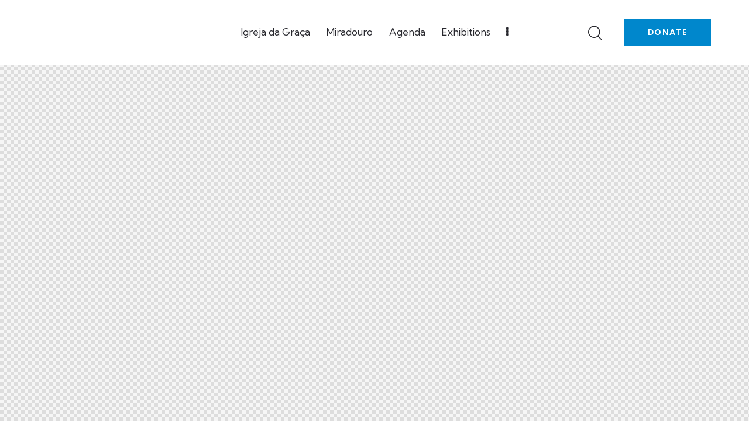

--- FILE ---
content_type: text/css
request_url: https://igrejadagraca.pt/wp-content/themes/grace-church/skins/default/extra-styles.css
body_size: 4909
content:
/* Extra Styles +++++++++
 ++++++++++++++++++++++ */
 .elementor-container[class*="elementor-column-gap-"] > .elementor-row > .elementor-column > .elementor-element-populated > .elementor-widget-wrap{
    padding: 0;
}
table th a{
    color:var(--theme-color-extra_hover);
}
table th a:hover{
    color:var(--theme-color-extra_text);
}
.mejs-time-total{
    margin: 3px 0 0;
}
.trx_addons_audio_player div.mejs-controls .mejs-time-total{
    margin: 5px 0 0;
}
.sc_layouts_title .sc_layouts_title_breadcrumbs{
    color: var(--theme-color-text_light);
}
.sc_layouts_title .breadcrumbs a{
    color: var(--theme-color-text_light)!important;
}
.sc_layouts_title .sc_layouts_title_breadcrumbs a:hover{
    color: var(--theme-color-text_dark)!important;
}
.breadcrumbs .breadcrumbs_delimiter:before {
    content: ' - ';
}
.sc_layouts_title .breadcrumbs{
    font-size: 17px;
    line-height: 18px;
    font-weight: 400;
    text-transform: capitalize;
    letter-spacing: 0;
}
.sc_layouts_title_breadcrumbs {
    margin-top: 1em;
}
.woocommerce a.remove:hover:after {
    color: var(--theme-color-text_link2);
}
.sc_layouts_cart .sc_layouts_cart_widget .widget_shopping_cart_content .buttons a.checkout:hover {
    border-color: var(--theme-color-text_link2) !important;
    color: var(--theme-color-text_link2) !important;
}
.sc_layouts_item_details_line1{
    font-weight: 700;
}
.color_style_link3 .sc_item_subtitle,
.color_style_link2 .sc_item_subtitle{
    color: var(--theme-color-text_dark);
}
.sc_item_title + .sc_item_descr,
.sc_item_subtitle + .sc_item_descr {
    margin-top: 1.5em;
}
.sc_services_default .sc_services_item_icon {
    color: var(--theme-color-text_link2);
}
.sc_slider_controls.sc_slider_controls_light .slider_controls_wrap > a.slider_next,
.sc_slider_controls.sc_slider_controls_light .slider_controls_wrap > a.slider_prev{
    border-width:2px;
    width: 46px;
    height: 46px;
    line-height: 41px;
    min-width: 46px;
}
.sc_services_unusual .sc_services_item .sc_services_item_more_link .link_icon,
.sc_icons_extra .sc_icons_item .sc_icons_item_more_link .link_icon,
.sc_button.sc_button.sc_button_simple.sc_button_with_icon .sc_button_icon,
.sc_services_default .sc_services_item .sc_services_item_more_link .link_icon{
    border-color:var(--theme-color-text_dark);
    transition:0.3s;
}
.sc_button.sc_button.sc_button_simple.sc_button_with_icon:focus,
.sc_button.sc_button.sc_button_simple.sc_button_with_icon:hover{
    color:var(--theme-color-text_link2)!important;
}
.sc_button.sc_button.sc_button_simple.sc_button_with_icon:focus .sc_button_icon,
.sc_button.sc_button.sc_button_simple.sc_button_with_icon:hover .sc_button_icon{
    border-color:var(--theme-color-text_link2);
}
.sc_services_unusual .sc_services_item .sc_services_item_more_link .link_icon{
    opacity: 0;
    transition: 0.3s;
}
.sc_services_unusual .sc_services_item:hover .sc_services_item_more_link .link_icon{
    opacity: 1;
}
.sc_button_size_small.sc_button.sc_button.sc_button_simple.sc_button_with_icon .sc_button_icon {
    font-size: 11px;
    width: 26px;
    height: 26px;
    line-height: 26px;
    text-align: center;
    transition: border 0.3s;
}
@media(max-width:767px){
    div .sc_button.sc_button.sc_button_simple.sc_button_size_small.sc_button_with_icon .sc_button_icon {
        width: 22px;
        height: 22px;
        line-height: 22px;
    }
    div .sc_button.sc_button.sc_button_simple.sc_button_with_icon .sc_button_icon > span {
        width: 22px;
        height: 22px;
        line-height: 22px;
    }
}
.sc_button.sc_button.sc_button_simple.sc_button_with_icon .sc_button_icon{
    border-width:1px;
}
.sc_button.sc_button.sc_button_simple.sc_button_with_icon .sc_button_icon > span{
    line-height: 30px;
}
ul.list_custom {
    padding-left: 0;
    list-style-type: none;
}
ul.list_custom li {
    display: flex;
}
.wpcf7 .wpcf7-submit-style .submit-style-in:before{
    content: '\e9a3';
    margin-top: -9px;
}
.sc_icons.sc_icons_figure .sc_icons_item .sc_icons_item_more_link .link_icon{
    border:1px solid  var(--theme-color-text_dark);
    border-radius:50%;
}
.sc_icons.sc_icons_figure .sc_icons_item .sc_icons_item_more_link .link_icon:before{
    font-size:8px;
}
.sc_services_unusual .sc_services_item_number{
    display: none!important;
}
.sc_services_unusual .sc_services_item .sc_services_item_more_link .link_icon,
.sc_icons.sc_icons_figure .sc_icons_item .sc_icons_item_more_link .link_icon,
.sc_icons_extra .sc_icons_item .sc_icons_item_more_link .link_icon{
    width: 25px;
    height: 25px;
    line-height: 23px;
}
.sc_icons_extra .sc_icons_item .sc_icons_item_more_link .link_icon:before {
    font-size: 8px;
}
.sc_icons_extra .sc_icons_item .sc_icons_item_more_link .link_text{
    font-size: 16px;
}
.go_home.theme_button{
    background-color: var(--theme-color-text_link2)!important;
}
#style-11.mc4wp-form .mc4wp-form-fields button, #style-11.mc4wp-form .mc4wp-form-fields input[type="submit"],
.wpcf7 .wpcf7-submit-style .submit-style-in{
    background-color: var(--theme-color-text_link2);
}
.go_home.theme_button:hover,
.go_home.theme_button:focus{
    border-color: var(--theme-color-text_hover2)!important;
    background-color: var(--theme-color-text_hover2)!important;
}
#style-11.mc4wp-form .mc4wp-form-fields button:hover,
#style-11.mc4wp-form .mc4wp-form-fields button:focus,
#style-11.mc4wp-form .mc4wp-form-fields input[type="submit"]:hover,
#style-11.mc4wp-form .mc4wp-form-fields input[type="submit"]:focus,
.wpcf7 .wpcf7-submit-style:active .wpcf7-submit + .submit-style-in,
.wpcf7 .wpcf7-submit-style:focus .wpcf7-submit + .submit-style-in,
.wpcf7 .wpcf7-submit-style:hover .wpcf7-submit + .submit-style-in{
    border-color: var(--theme-color-text_hover2);
    background-color: var(--theme-color-text_hover2);
}
.post_item_404 .page_title{
    opacity: 0.1;
    font-size: 350px;
}
.post_item_404 .post_content .all-svg{
    display: none;
}
.post_item_404 .page_subtitle{
    font-size: 35px;
}
.post_item_404 .page_description{
    font-size: 18px;
}
.post_item_404 .page_description br{
    display: none;
}
.sc_icons_figure .sc_icons_item:hover{
    background-color: var(--theme-color-alter_bg_color);
}
.sc_icons_figure .sc_icons_icon:after{
    display: none;
}
.sc_blogger .slider_outer.slider_outer_pagination_pos_bottom_outside .swiper-pagination-bullets {
    margin-top: 2em;
}
.sc_countdown_default .sc_countdown_label:before{
    display: none;
}
.sc_countdown_default .sc_countdown_label{
    padding-top: 0;
}
.sc_icons_item_title{
    font-size: 1.333em;
}
.sc_icons .sc_icons_icon + .sc_icons_item_details{
    margin-top: 2em;
}
.sc_icons_item_title + .sc_icons_item_description {
    margin-top: 0.8em;
}
.sc_countdown_default .sc_countdown_label{
    font-size: 14px;
    text-transform: uppercase;
}
.sc_countdown_default .sc_countdown_digits{
    margin-bottom:2px;
}
.sc_skills_counter .sc_skills_total{
    font-size: 3.333em;
}
@media (max-width: 1439px){
    div .sc_countdown_default .sc_countdown_item .sc_countdown_digits {
        margin-bottom: 4px;
    }
}

@media(max-width:1279px){
    div .sc_skills_counter .sc_skills_total {
        font-size: 2.6em;
    }
    div .sc_skills_counter .sc_skills_icon + .sc_skills_total {
        margin-top: 0.35em;
    }
}
@media (max-width: 479px){
    div .sc_countdown_default .sc_countdown_item .sc_countdown_label {
        font-size: 11px;
    }
    .sc_blogger_default.sc_blogger_default_classic_simple .sc_blogger_item_title {
        font-size: 18px;
    }
    div #style-3.mc4wp-form .mc4wp-form-fields button, div #style-3.mc4wp-form .mc4wp-form-fields input[type="submit"]{
        font-size: 13px;
    }
}
.sc_skills_counter .sc_skills_image + .sc_skills_total, .sc_skills_counter .sc_skills_icon + .sc_skills_total {
    margin-top: 0.65em;
}
.sc_skills_counter .sc_skills_icon {
    font-size: 4.64em;
}
.sc_blogger .sc_blogger_item_button .item_more_link .link_icon:before{
    font-size: 8px;
}
.sc_blogger .sc_blogger_item_button .item_more_link .link_icon{
    width: 25px;
    height: 25px;
    line-height: 23px;
    border:1px solid  var(--theme-color-text_dark);
    border-radius: 50%;
}
.sc_blogger .sc_blogger_item_button .item_more_link:hover .link_icon{
    border-color:var(--theme-color-alter_hover);
}
form button.give-btn{
    border-color: var(--theme-color-text_link);
    background-color: var(--theme-color-text_link);
}
form button.give-btn:focus,
form button.give-btn:hover{
    border-color: var(--theme-color-text_hover);
    background-color: var(--theme-color-text_hover);
}
.sc_services_default .sc_services_item .sc_services_item_more_link .link_icon{
    width: 25px;
    height: 25px;
    line-height: 24px;
}
.sc_button {
    margin-right: 10px;
}
.sc_blogger .sc_blogger_item_list .sc_blogger_item_button .item_more_link .link_icon{
    border:unset;
}
.sc_services.sc_services_modern .sc_services_item_pictogram img {
    height: 14.16rem;
}
.sc_services_modern .sc_services_item .sc_button_arrow{
    width: 25px!important;
    height: 25px!important;
    line-height: 22px!important;
    border:1px solid  var(--theme-color-text_dark);
    border-radius: 50%;
    background-color:transparent;
}
.sc_services_modern .sc_services_item .sc_button_arrow:before{
    font-size: 8px;
}
@media (max-width: 767px) {
    div .sc_services_modern .sc_services_item .sc_button_arrow:before {
        font-size: 8px;
    }
}
.sc_services_modern .sc_services_item:hover .sc_button_arrow,
.sc_services_modern .sc_services_item .sc_button_arrow:hover{
    box-shadow:none;
    border:1px solid  var(--theme-color-text_link);
}
.wpcf7 .form-style-6 .wpcf7-submit-style .submit-style-in:before{
    display: none;
}
.wpcf7 .form-style-6 .wpcf7-submit-style .wpcf7-submit {
    margin: 0;
    padding: 17px 62px 17px 62px !important;
}
form[id*="give-form"] .give-donation-amount #give-amount,
form[id*="give-form"] .give-donation-amount #give-amount-text,
form[id*="give-form"] .give-donation-level-btn,
form[id*="give-form"] .give-donation-level-btn:focus,
form[id*="give-form"] .give-donation-level-btn:hover{
    background-color: var(--theme-color-bg_color);
}
.sc_services_classic .sc_services_item .sc_services_item_more_link .link_icon{
    width: 25px!important;
    height: 25px!important;
    line-height: 24px!important;
    border-color:currentColor;
}
div .sc_services_classic .sc_services_item .sc_services_item_more_link .link_icon:before{
    font-size:8px;
}
div #style-1.mc4wp-form label{
    color: var(--theme-color-text_dark);
    margin: 22px auto 0;
}
div #style-1.mc4wp-form input[type="checkbox"] + label:before {
    border-color: var(--theme-color-text_dark) !important;
}
#style-1.mc4wp-form .mc4wp-form-fields button:hover:before,
#style-1.mc4wp-form .mc4wp-form-fields input[type="submit"]:hover:before {
    color: var(--theme-color-text_link3);
}
.woocommerce .widget_price_filter .ui-slider .ui-slider-range,
.woocommerce .widget_price_filter .ui-slider .ui-slider-handle {
    background-color: var(--theme-color-text_link3);
}
.woocommerce.widget_shopping_cart .quantity,
.woocommerce-page.widget_shopping_cart .quantity,
.woocommerce .widget_shopping_cart .quantity,
.woocommerce-page .widget_shopping_cart .quantity,
.woocommerce ul.cart_list li > .amount,
.woocommerce-page ul.cart_list li > .amount,
.woocommerce ul.product_list_widget li > .amount,
.woocommerce-page ul.product_list_widget li > .amount,
.woocommerce ul.cart_list li span .amount,
.woocommerce-page ul.cart_list li span .amount,
.woocommerce ul.product_list_widget li span .amount,
.woocommerce-page ul.product_list_widget li span .amount,
.woocommerce ul.cart_list li ins .amount,
.woocommerce-page ul.cart_list li ins .amount,
.woocommerce ul.product_list_widget li ins .amount,
.woocommerce-page ul.product_list_widget li ins .amount,
.search-results .product .price,
.woocommerce ul.products li.product .price,
.woocommerce-page ul.products li.product .price{
    font-weight: 400;
}
.esg-filters div.esg-navigationbutton,
.woocommerce nav.woocommerce-pagination ul li a,
.woocommerce nav.woocommerce-pagination ul li span.current,
.page_links > span:not(.page_links_title), .page_links > a,
.comments_pagination .page-numbers, .nav-links .page-numbers{
    border-radius: 50%;
    font-weight: 400;
    line-height: 51px;
}
.woocommerce .widget_price_filter .price_slider_amount .button::after {
    display: none;
}
.woocommerce .widget_price_filter .price_slider_amount .button{
    padding: 16px 58px 14px;
}
.give_forms .post-more-link .link-text{
    text-indent: 0;
    visibility: visible;
    opacity: 1;
    margin-right: 12px;
}
.give_forms .post-more-link .more-link-icon{
    width: 25px!important;
    height: 25px!important;
    line-height: 25px!important;
    border-color:currentColor;
    border: 1px solid var(--theme-color-text_dark);
    border-radius: 50%;
}
.give_forms .post-more-link .more-link-icon:before{
    font-size: 8px;
}
#give_purchase_submit #give-final-total-wrap{
    padding:10px 15px;
    background-color: var(--theme-color-alter_bg_color);
    border:2px solid var(--theme-color-bd_color);
    display: inline-block;
    margin-bottom: 20px;
}
#give_purchase_submit #give-final-total-wrap .give-donation-total-label{
    padding: 0 13px 0 0;
    background-color: transparent;
    color: var(--theme-color-text_dark);
}
#give_purchase_submit #give-final-total-wrap .give-final-total-amount{
    color: var(--theme-color-text_light);
    background-color: var(--theme-color-bg_color);
    border-color: var(--theme-color-bg_color);
    line-height: 30px;
}
form[id*="give-form"] .give-donation-amount .give-currency-symbol,
form[id*="give-form"] .give-donation-amount #give-amount,
form[id*="give-form"] .give-donation-amount #give-amount-text,
form[id*="give-form"] #give-final-total-wrap .give-donation-total-label,
form[id*="give-form"] #give-final-total-wrap .give-final-total-amount{
    height: 31px;
    line-height: 32px;
}
.give-total-wrap .give-donation-amount.form-row-wide{
    padding:8px 8px 8px 0;
    background-color: var(--theme-color-bg_color);
    border:2px solid var(--theme-color-bd_color);
}
.give-total-wrap .give-donation-amount.form-row-wide .give-currency-symbol.give-currency-position-before{
    background-color: transparent;
    color: var(--theme-color-text_dark);
    padding: 0 20px;
}
.give-total-wrap .give-donation-amount.form-row-wide  .give-text-input{
    background-color: var(--theme-color-alter_bg_color)!important;
    border-color: var(--theme-color-bg_color)!important;
    color: var(--theme-color-text_light)!important;
    padding:0 10px!important;
    height: 35px!important;
    text-align: left!important;
    min-width: 86px!important;
    width: 86px;
}

[id*="give-form"] div#give-sidebar-left {
    width: 40%;
}
[id*="give-form"] div.summary {
    width: 49%;
}
.give-goal-progress span.income, .give-goal-progress span.goal-text{
    font-size: 17px;
    font-weight: 600;
}
form[id*="give-form"] .give-donation-level-btn.give-btn-level-custom,
form[id*="give-form"] .give-donation-level-btn{
    padding: 15px 24px;
}
/* Event */
.tribe-events .tribe-events-c-subscribe-dropdown .tribe-events-c-subscribe-dropdown__list-item,
.tribe-events .tribe-events-c-subscribe-dropdown .tribe-events-c-subscribe-dropdown__list{
    border-radius: 0;
}
div .tribe-common--breakpoint-medium.tribe-events .tribe-events-header--has-event-search .tribe-events-c-events-bar {
    background-color: var(--tec-color-background-events-bar);
}
.tribe-common--breakpoint-medium.tribe-common .tribe-common-form-control-text__input{
    padding: 22px 20px 22px 50px;
}
.tribe-events .tribe-events-c-search__input-control--keyword .tribe-events-c-search__input{
    background-size: 18px;
    background-position: 18px center;
    background-image: url("data:image/svg+xml,%3Csvg id='search' xmlns='http://www.w3.org/2000/svg' width='18.376' height='18.376' viewBox='0 0 18.376 18.376'%3E%3Cg%3E%3Cg%3E%3Cpath d='M8.092,0a8.092,8.092,0,1,0,8.092,8.092A8.1,8.1,0,0,0,8.092,0Zm0,14.691a6.6,6.6,0,1,1,6.6-6.6A6.606,6.606,0,0,1,8.092,14.691Z' fill='%23222733'/%3E%3C/g%3E%3C/g%3E%3Cg transform='translate%2812.599 12.599%29'%3E%3Cg%3E%3Cpath d='M356.6,355.547l-4.283-4.283a.747.747,0,1,0-1.056,1.056l4.283,4.283a.747.747,0,0,0,1.056-1.056Z' transform='translate%28-351.046 -351.046%29' fill='%23222733'/%3E%3C/g%3E%3C/g%3E%3C/svg%3E%0A");
}
.tribe-events .tribe-common-c-btn.tribe-events-c-search__button{
    background-color: var(--theme-color-text_link2);
    border-color: var(--theme-color-text_link2);
}
.tribe-events .tribe-common-c-btn.tribe-events-c-search__button:focus,
.tribe-events .tribe-common-c-btn.tribe-events-c-search__button:hover{
    background-color: var(--theme-color-text_hover2);
    border-color: var(--theme-color-text_hover2);
}
.tribe-events .tribe-events-c-top-bar__today-button,
.tribe-events .tribe-common-c-btn-border-small.tribe-events-c-top-bar__today-button{
    background-color: var(--theme-color-text_link2);
    border-color: var(--theme-color-text_link2);
    color: var(--theme-color-inverse_hover);
}
.tribe-events .tribe-events-c-top-bar__today-button:hover,
.tribe-events .tribe-events-c-top-bar__today-button:focus,
.tribe-events .tribe-common-c-btn-border-small.tribe-events-c-top-bar__today-button:hover,
.tribe-events .tribe-common-c-btn-border-small.tribe-events-c-top-bar__today-button:focus{
    background-color: var(--theme-color-text_hover2);
    border-color: var(--theme-color-text_hover2);
}
.tribe-common--breakpoint-medium.tribe-common .tribe-common-h3{
    font-size: 1.5555em;
}
.tribe-events .tribe-events-c-top-bar__datepicker-button:after{
    top: calc(50% + 2px);
}
.tribe-common .tribe-common-c-btn-icon--caret-left:before {
    content: '\EA07';
    width:25px;
    height:25px;
    line-height:25px;
    border:1px solid var(--theme-color-text_dark);
    border-radius:50%;
    font-size:9px;
    text-align: center;
}
.tribe-common .tribe-common-c-btn-icon--caret-right:before {
    content: '\E9DF';
    width:25px;
    height:25px;
    line-height:25px;
    border:1px solid var(--theme-color-text_dark);
    border-radius:50%;
    font-size:9px;
    text-align: center;
}
.tribe-common .tribe-common-c-btn-icon--caret-left[disabled]:before,
.tribe-common .tribe-common-c-btn-icon--caret-right[disabled]:before {
    border:1px solid var(--theme-color-text_light);
}
div .tribe-events-single .tribe-events-sub-nav .tribe-events-nav-next a:after,
div .tribe-events-single .tribe-events-sub-nav .tribe-events-nav-previous a:before,
.tribe-common--breakpoint-medium.tribe-events .tribe-events-c-nav__prev:before,
.tribe-common--breakpoint-medium.tribe-events .tribe-events-c-nav__next:after{
    width:25px;
    height:25px;
    line-height:25px;
    border:1px solid var(--theme-color-text_dark);
    border-radius:50%;
    font-size:9px!important;
    text-align: center;
    top: 0;
}
.tribe-common--breakpoint-medium.tribe-events .tribe-events-c-nav__prev[disabled]:before,
.tribe-common--breakpoint-medium.tribe-events .tribe-events-c-nav__next[disabled]:after{
    border:1px solid var(--theme-color-text_light);
}
.tribe-events .tribe-events-c-subscribe-dropdown .tribe-events-c-subscribe-dropdown__button{
    background-color: var(--theme-color-text_link2);
    border-color: var(--theme-color-text_link2);
    color: var(--theme-color-inverse_hover);
}
.tribe-events .tribe-events-c-subscribe-dropdown .tribe-events-c-subscribe-dropdown__button.tribe-events-c-subscribe-dropdown__button--active,
.tribe-events .tribe-events-c-subscribe-dropdown .tribe-events-c-subscribe-dropdown__button:focus,
.tribe-events .tribe-events-c-subscribe-dropdown .tribe-events-c-subscribe-dropdown__button:focus-within,
.tribe-events .tribe-events-c-subscribe-dropdown .tribe-events-c-subscribe-dropdown__button:hover{
    background-color: var(--theme-color-text_hover2);
    border-color: var(--theme-color-text_hover2);
}
.tribe-events .tribe-events-c-top-bar__nav-list-item + .tribe-events-c-top-bar__nav-list-item {
    padding-left: 5px;
}
.tribe-events .tribe-events-c-top-bar__nav-list {
    margin-right: 20px;
}
.tribe-events-single .tribe-events-sub-nav .tribe-events-nav-next a, .tribe-events-single .tribe-events-sub-nav .tribe-events-nav-previous a{
    line-height: 28px;
}
div .sc_layouts_cart:not(.modern) .sc_layouts_cart_widget .total{
    border-color: var(--theme-color-extra_bd_color)!important;
}
.sc_events_default .sc_events_item_meta_date:before{
    content: '\ea39';
    margin-left:1em;
}
.menu_mobile .menu_mobile_nav_area .sub-menu .menu-item > a{
    font-weight:400;
}
.sc_layouts_cart:not(.modern) .sc_layouts_cart_widget .widget_shopping_cart .buttons a:not(.checkout){
    color: var(--theme-color-inverse_link);
    border-color: var(--theme-color-text_link2);
    background-color: var(--theme-color-text_link2);
}
.sc_layouts_cart:not(.modern) .sc_layouts_cart_widget .widget_shopping_cart .buttons a:not(.checkout):hover{
    color: var(--theme-color-inverse_link);
    border-color: var(--theme-color-text_hover2);
    background-color: var(--theme-color-text_hover2);
}
div.mejs-controls .mejs-time {
    padding-top: 14px;
}
.trx_addons_audio_player div.mejs-controls .mejs-time-rail{
    padding-top: 13px;
}
div.mejs-controls .mejs-horizontal-volume-total {
    top: 17px;
}
.trx_addons_audio_player div.mejs-controls div.mejs-button.mejs-volume-button > button{
    margin-top: 0;
}
.sc_events_default .sc_events_item_meta_locality{
    font-weight:700;
}
.sc_blogger_default.sc_blogger_default_classic .sc_blogger_item_default.sc_blogger_item_image_position_top .sc_blogger_item_featured + .sc_blogger_item_content {
    margin-top: 0.9em;
}
.sc_skills_counter_modern .sc_skills_item_title{
    margin-top: 12px;
}
.sc_skills_counter_modern .sc_skills_total{
    opacity: 1;
    color: var(--theme-color-alter_bg_color);
}
.sc_events_alter .sc_events_item_price .sc_events_item_price_text{
    top:1px;
}
.sc_testimonials_accent .sc_testimonials_item:before{
    content: '\E9CA';
}
.tribe-events .tribe-events-calendar-list__event-row--featured .tribe-events-calendar-list__event-date-tag-datetime:after{
    border-radius: 0;
}
.tribe-events .tribe-events-calendar-month__day--current .tribe-events-calendar-month__day-date-link{
    font-weight: 700;
}
.tribe-common .tribe-common-anchor-thin-alt{
    border-bottom: 1px solid var(--theme-color-alter_dark);
    color:var(--theme-color-alter_dark);
    transition:0.3s;
}
.tribe-common .tribe-common-anchor-thin-alt:active, .tribe-common .tribe-common-anchor-thin-alt:focus, .tribe-common .tribe-common-anchor-thin-alt:hover{
    border-color: var(--theme-color-alter_link2);
    color: var(--theme-color-alter_link2);
}
.single-tribe_events .tribe-events-c-subscribe-dropdown__export-icon,
.tribe-block__events-link .tribe-events-c-subscribe-dropdown__export-icon {
    display: none;
}
.single-tribe_events .tribe-events-c-subscribe-dropdown__button, .tribe-block__events-link .tribe-events-c-subscribe-dropdown__button {
    width: auto;
    min-width: 200px;
}
.single-tribe_events .tribe-events .tribe-events-c-subscribe-dropdown__container, .tribe-block__events-link .tribe-events .tribe-events-c-subscribe-dropdown__container {
    width: auto;
    min-width: 200px;
    display: flex;
    flex-flow: row;
    justify-content: start;
}
#tribe-events-footer .tribe-events-sub-nav li a{
    letter-spacing: 0;
    text-transform: capitalize;
}
.team_page_wrap_info .team_member_brief_info_details .team_member_details_phone .team_member_details_value a{
    font-weight: 700;
}
.single .give-wrap.container{
    padding-left:0;
    padding-right:0;
}
.give_error, .give_success, .give_warning{
    margin-top:0;
}
.woocommerce div.product form.cart .variations .label{
    text-align: left;
}
.wpcf7 form .trx_addons_message_box.wpcf7-response-output, .wpcf7 div.wpcf7-response-output,
.tribe-events .tribe-events-c-view-selector__list-item-link{
    border-radius:0;
}
@media (max-width: 1279px) {
    .tribe-events .tribe-events-c-view-selector__list-item-text {
        font-size: 13px;
        line-height: 23px;
    }
    .tribe-events .tribe-events-calendar-month__day-cell--mobile .tribe-events-calendar-month__day-date time{
        font-weight:700;
    }
    div .wpcf7 .wpcf7-submit-style .wpcf7-submit {
        padding: 15px 35px 15px 60px !important;
    }
    .wpcf7 .wpcf7-submit-style .submit-style-in:before {
        left: 21px;
    }
    div.wpcf7 .form-style-1 .wpcf7-spinner{
        margin: 0 13px;
    }
    div .sc_button.sc_button.sc_button_simple.sc_button_size_small {
        font-size: 15px;
        line-height: 19px;
    }
}
@media (max-width: 1023px) {
    .sc_button.sc_button.sc_button_size_small.sc_button_simple.sc_button_with_icon {
        padding: 0 0 2px 0;
    }
    .widget_instagram_images_columns_6 .widget_instagram_images_item_wrap{
        width:33.3333%!important;
    }
}
@media (max-width: 767px) {
    .widget_instagram_images_columns_6 .widget_instagram_images_item_wrap{
        width: 50%!important;
    }
    div .wpcf7 .form-style-6 .wpcf7-submit-style .wpcf7-submit {
        margin: 0;
        padding: 17px 45px 17px 45px !important;
    }
    div .wpcf7 .wpcf7-submit-style .wpcf7-submit {
        padding: 13px 30px 13px 61px !important;
    }
    .woocommerce div div.product .woocommerce-tabs ul.tabs li a,
    .woocommerce #content div div.product .woocommerce-tabs ul.tabs li a,
    .woocommerce-page div div.product .woocommerce-tabs ul.tabs li a,
    .woocommerce-page #content div div.product .woocommerce-tabs ul.tabs li a{
        font-size: 13px;
    }
    .sc_blogger_default.sc_blogger_default_classic .sc_blogger_item_content{
        margin-bottom: 1em;
    }
}
@media (max-width: 479px) {
    .sc_layouts_title .breadcrumbs{
        text-align: center;
        line-height: 22px;
    }
    .sc_layouts_title .breadcrumbs .underline_hover:after{
        bottom: 5px;
    }
    .adp-popup .adp-popup-close {
        top: 10px!important;
        right: 10px!important;
    }
}
.ua_gecko.woocommerce div .woocommerce-ordering select,
.ua_gecko div.wpcf7 div.form-style-6 .select_container select{
    text-indent:0;
}
div .give-goal-progress .give-progress-bar,
div .give-goal-progress .give-progress-bar>span,
div .give-wrap .give-card{
    border-radius: 0;
}
.sc_blogger_list.sc_blogger_list_with_image .post_featured.with_thumb.default-featured-size{
    position: relative;
    z-index: 1;
    overflow: hidden;
}
.tribe-events-single .tribe-events-sub-nav .tribe-events-nav-next a:focus,
.tribe-events-single .tribe-events-sub-nav .tribe-events-nav-next a:hover,
.tribe-events-single .tribe-events-sub-nav .tribe-events-nav-previous a:focus,
.tribe-events-single .tribe-events-sub-nav .tribe-events-nav-previous a:hover,
.tribe-common--breakpoint-medium.tribe-events .tribe-events-c-nav__prev:hover,
.tribe-common--breakpoint-medium.tribe-events .tribe-events-c-nav__prev:focus,
.tribe-common--breakpoint-medium.tribe-events .tribe-events-c-nav__next:hover,
.tribe-common--breakpoint-medium.tribe-events .tribe-events-c-nav__next:focus{
    color: var(--theme-color-text_link2);
}
div .tribe-events-single .tribe-events-sub-nav .tribe-events-nav-next a,
div .tribe-events-single .tribe-events-sub-nav .tribe-events-nav-previous a,
.tribe-common--breakpoint-medium.tribe-events .tribe-events-c-nav__prev,
.tribe-common--breakpoint-medium.tribe-events .tribe-events-c-nav__next{
    transition:0.3s;
}
.sc_blogger .sc_blogger_item_button .item_more_link .link_icon,
div .tribe-events-single .tribe-events-sub-nav .tribe-events-nav-next a:after,
div .tribe-events-single .tribe-events-sub-nav .tribe-events-nav-previous a:before,
.tribe-common--breakpoint-medium.tribe-events .tribe-events-c-nav__prev:before,
.tribe-common--breakpoint-medium.tribe-events .tribe-events-c-nav__next:after{
    transition : border 300ms ease-out;
}
div .tribe-events-single .tribe-events-sub-nav .tribe-events-nav-next a:hover:after,
div .tribe-events-single .tribe-events-sub-nav .tribe-events-nav-next a:focus:after,
div .tribe-events-single .tribe-events-sub-nav .tribe-events-nav-previous a:hover:before,
div .tribe-events-single .tribe-events-sub-nav .tribe-events-nav-previous a:focus:before,
.tribe-common--breakpoint-medium.tribe-events .tribe-events-c-nav__prev:hover:before,
.tribe-common--breakpoint-medium.tribe-events .tribe-events-c-nav__prev:focus:before,
.tribe-common--breakpoint-medium.tribe-events .tribe-events-c-nav__next:hover:after,
.tribe-common--breakpoint-medium.tribe-events .tribe-events-c-nav__next:focus:after{
    border-color:var(--theme-color-text_link2);
}
.tribe-events .tribe-events-c-top-bar__today-button:hover,
.tribe-events .tribe-events-c-top-bar__today-button:focus,
.tribe-events .tribe-common-c-btn-border-small.tribe-events-c-top-bar__today-button:hover,
.tribe-events .tribe-common-c-btn-border-small.tribe-events-c-top-bar__today-button:focus{
    color: var(--theme-color-inverse_hover);
}
.pswp__button--arrow--left:before, .pswp__button--arrow--right:before{
    color: var(--theme-color-text_link2);
}

.sc_testimonials_default .sc_testimonials_item_author_avatar:before{
    background-color: var(--theme-color-text_link2);
}
.sc_blogger_default.sc_blogger_default_classic .swiper-pagination-custom .swiper-pagination-button.swiper-pagination-button-active, .sc_blogger_default.sc_blogger_default_classic .sc_slider_controls.slider_pagination_style_bullets .slider_pagination_bullet.swiper-pagination-bullet-active, .sc_blogger_default.sc_blogger_default_classic .sc_slider_controls.slider_pagination_style_bullets .slider_pagination_bullet:hover, .sc_blogger_default.sc_blogger_default_classic .slider_container .slider_pagination_wrap .swiper-pagination-bullet.swiper-pagination-bullet-active, .sc_blogger_default.sc_blogger_default_classic .slider_outer .slider_pagination_wrap .swiper-pagination-bullet.swiper-pagination-bullet-active, .sc_blogger_default.sc_blogger_default_classic .slider_container .slider_pagination_wrap .swiper-pagination-bullet:hover, .sc_blogger_default.sc_blogger_default_classic .slider_outer .slider_pagination_wrap .swiper-pagination-bullet:hover {
    border-color: var(--theme-color-text_link2);
    background-color: var(--theme-color-text_link2);
}

nav.sc_item_pagination {
    margin-top: 2em;
}
[class*="blog_style_classic"] .nav-links-more, 
[class*="blog_style_masonry"] .nav-links-more {
    margin-top: 3em;
}